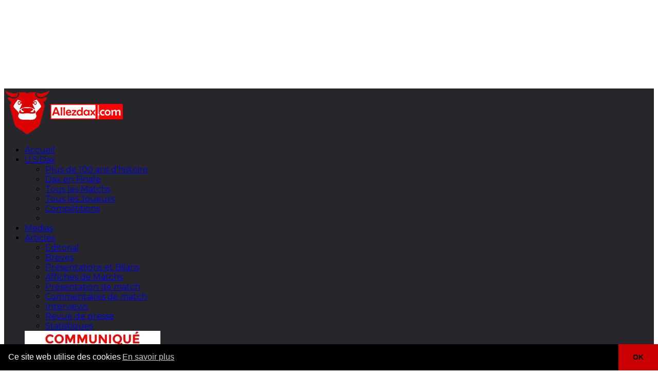

--- FILE ---
content_type: text/html; charset=utf-8
request_url: http://association.allezdax.com/index.php/usdax/competitions
body_size: 11433
content:
<!DOCTYPE html>
<html xmlns="http://www.w3.org/1999/xhtml" xml:lang="fr-fr" lang="fr-fr" dir="ltr">
    <head>
        <meta http-equiv="X-UA-Compatible" content="IE=edge">
            <meta name="viewport" content="width=device-width, initial-scale=1">
                                <!-- head -->
                <base href="http://association.allezdax.com/index.php/usdax/competitions" />
	<meta http-equiv="content-type" content="text/html; charset=utf-8" />
	<meta name="description" content="Allezdax.com" />
	<meta name="generator" content="Joomla! - Open Source Content Management" />
	<title>Compétitions</title>
	<link href="/templates/shaper_calcio/images/favicon.ico" rel="shortcut icon" type="image/vnd.microsoft.icon" />
	<link href="http://association.allezdax.com/index.php/component/search/?Itemid=871&amp;format=opensearch" rel="search" title="Valider Allezdax.com" type="application/opensearchdescription+xml" />
	<link href="http://association.allezdax.com/plugins/system/osolcaptcha/osolCaptcha/captchaStyle.css" rel="stylesheet" type="text/css" />
	<link href="/plugins/system/jce/css/content.css?badb4208be409b1335b815dde676300e" rel="stylesheet" type="text/css" />
	<link href="//fonts.googleapis.com/css?family=Montserrat:regular,700&amp;subset=latin" rel="stylesheet" type="text/css" />
	<link href="/cache/com_templates/templates/shaper_calcio/2d2451c9e511b58a4ddf8cdd656a5688.css" rel="stylesheet" type="text/css" />
	<link href="/components/com_sppagebuilder/assets/css/sppagebuilder.css" rel="stylesheet" type="text/css" />
	<link href="http://association.allezdax.com/templates/shaper_calcio/html/mod_customtwitterdisplay/assets/twitter-styles.css" rel="stylesheet" type="text/css" media="screen" />
	<link href="/media/plg_system_kickgdpr/css/cookieconsent.min.css?14fdc0eeb013459a7911a1f6b65955ab" rel="stylesheet" type="text/css" />
	<style type="text/css">
body{font-family:Montserrat, sans-serif; font-size:16px; font-weight:normal; }h1{font-family:Montserrat, sans-serif; font-size:48px; font-weight:700; }h2{font-family:Montserrat, sans-serif; font-size:24px; font-weight:normal; }h3{font-family:Montserrat, sans-serif; font-size:18px; font-weight:normal; }h4{font-family:Montserrat, sans-serif; font-size:16px; font-weight:normal; }h5{font-family:Montserrat, sans-serif; font-size:14px; font-weight:normal; }.registration-page .registration #member-registration input {border-color:#000000;}@media (min-width: 1400px) {
.container {
max-width: 1140px;
}
}#sp-top-bar{ padding:35px 0; }#sp-header{ background-color:#26262b; }#sp-section-7{ background-color:#26262b;padding:75px 0px 60px; }
	</style>
	<script type="application/json" class="joomla-script-options new">{"csrf.token":"b36e1aaa20598f3297d2c906686b65d9","system.paths":{"root":"","base":""},"system.keepalive":{"interval":840000,"uri":"\/index.php\/component\/ajax\/?format=json"}}</script>
	<script src="/media/jui/js/jquery.min.js?14fdc0eeb013459a7911a1f6b65955ab" type="text/javascript"></script>
	<script src="/media/jui/js/jquery-noconflict.js?14fdc0eeb013459a7911a1f6b65955ab" type="text/javascript"></script>
	<script src="/media/jui/js/jquery-migrate.min.js?14fdc0eeb013459a7911a1f6b65955ab" type="text/javascript"></script>
	<script src="/plugins/system/bdthemes_shortcodes/js/shortcode-ultimate.js" type="text/javascript"></script>
	<script src="/media/system/js/core.js?14fdc0eeb013459a7911a1f6b65955ab" type="text/javascript"></script>
	<script src="/templates/shaper_calcio/js/bootstrap.min.js" type="text/javascript"></script>
	<script src="/templates/shaper_calcio/js/jquery.sticky.js" type="text/javascript"></script>
	<script src="/templates/shaper_calcio/js/main.js" type="text/javascript"></script>
	<script src="/modules/mod_sp_tabbed_articles/assets/js/sp-tabbed-articles.js" type="text/javascript"></script>
	<script src="/templates/shaper_calcio/js/frontend-edit.js" type="text/javascript"></script>
	<script src="/templates/shaper_calcio/js/jquery.countdown.min.js" type="text/javascript"></script>
	<script src="/components/com_sppagebuilder/assets/js/jquery.parallax-1.1.3.js" type="text/javascript"></script>
	<script src="/components/com_sppagebuilder/assets/js/sppagebuilder.js" type="text/javascript"></script>
	<!--[if lt IE 9]><script src="/media/system/js/polyfill.event.js?14fdc0eeb013459a7911a1f6b65955ab" type="text/javascript"></script><![endif]-->
	<script src="/media/system/js/keepalive.js?14fdc0eeb013459a7911a1f6b65955ab" type="text/javascript"></script>
	<script src="/media/plg_system_kickgdpr/js/cookieconsent.min.js?14fdc0eeb013459a7911a1f6b65955ab" type="text/javascript"></script>
	<script type="text/javascript">

		   
		   				function reloadCapthcha(instanceNo)
						{
							var captchaSrc = "http://association.allezdax.com/index.php?showCaptcha=True&instanceNo="+instanceNo+"&time="+ new Date().getTime();
							//alert(captachaSrc);
							//alert(document.getElementById('captchaCode'+instanceNo));
							document.getElementById('captchaCode'+instanceNo).src = captchaSrc ;
							//alert(document.getElementById('captchaCode'+instanceNo).src);
						} 
						
var sp_preloader = '1';

var sp_gotop = '1';

var sp_offanimation = 'fullscreen';
// Start Cookie Alert
window.addEventListener("load", function(){
window.cookieconsent.initialise({
  "palette": {
    "popup": {
      "background": "#000000",
      "text": "#ffffff"
    },
    "button": {
      "background": "#cc0000",
      "text": "#000000",
    }
  },
  "theme": "edgeless",
  "position": "bottom",
  "type": "info",
  "revokable": false,
  "revokeBtn": "<div class=\"cc-revoke {{classes}}\">Cookie Policy</div>",
  "content": {
    "message": "Ce site web utilise des cookies",
    "dismiss": "OK",
    "allow": "Allow cookies",
    "deny": "Refuse cookies",
    "link": "En savoir plus",
    "imprint_link": "Imprint",
    "href": "https://fr.wikipedia.org/wiki/R%C3%A8glement_g%C3%A9n%C3%A9ral_sur_la_protection_des_donn%C3%A9es",
  },
  "cookie": {
    "expiryDays": 365
  },
  "elements": {
    "messagelink": "<span id=\"cookieconsent:desc\" class=\"cc-message\">{{message}}<a aria-label=\"learn more about cookies\" role=\"button\" tabindex=\"0\" class=\"cc-link\" href=\"https://fr.wikipedia.org/wiki/R%C3%A8glement_g%C3%A9n%C3%A9ral_sur_la_protection_des_donn%C3%A9es\" target=\"_blank\">{{link}}</a></span>"
  },
  onInitialise: function (status) {
    handleCookies(status);
  },
  onStatusChange: function (status, chosenBefore) {
    handleCookies(status);
  },
  onRevokeChoice: function () {
    handleCookies(status);
  }
})});
// End Cookie Alert
function handleCookies(status){






}

// Init handleCookies if the user doesn't choose any options
if (document.cookie.split(';').filter(function(item) {
    return item.indexOf('cookieconsent_status=') >= 0
}).length == 0) {
  handleCookies('notset');
};
	</script>

                                <script type="text/javascript"></script>
</head>
                <body class="site com-spsoccer view-tournaments no-layout no-task itemid-871 fr-fr ltr  sticky-header layout-fluid off-canvas-menu-init">

                    <div class="body-wrapper">
                        <div class="body-innerwrapper">
                            <div class="sp-pre-loader"><div class="sp-loader-with-logo"><div class="logo"><img src="http://association.allezdax.com//images/logoAllezdax2018Allonge.png" alt=""></div><div class="line" id="line-load"></div></div></div><section id="sp-top-bar"><div class="container"><div class="row"><div id="sp-top1" class="col-lg-12 "><div class="sp-column example_responsive_1"><div class="sp-module "><div class="sp-module-content">

<div class="custom"  >
	<script async src="https://pagead2.googlesyndication.com/pagead/js/adsbygoogle.js"></script>
<!-- Horizontal 970 x 90 -->
<ins class="adsbygoogle"
     style="display:inline-block;width:970px;height:90px"
     data-ad-client="ca-pub-2448179637992634"
     data-ad-slot="7719658489"></ins>
<script>
     (adsbygoogle = window.adsbygoogle || []).push({});
</script></div>
</div></div></div></div></div></div></section><header id="sp-header"><div class="container"><div class="row"><div id="sp-logo" class="col-3 col-md-3 col-lg-2 "><div class="sp-column "><div class="logo"><a href="/"><img class="sp-default-logo" src="/images/logoAllezdax2018Allonge.png" alt="Allezdax.com"></a></div></div></div><div id="sp-menu" class="col-1 col-md-3 col-lg-7 "><div class="sp-column ">			<div class='sp-megamenu-wrapper'>
				<a id="offcanvas-toggler" class="visible-sm visible-xs" href="#"><i class="fa fa-bars"></i></a>
				<ul class="sp-megamenu-parent menu-zoom hidden-sm hidden-xs"><li class="sp-menu-item"><a  href="/index.php"  >Accueil</a></li><li class="sp-menu-item sp-has-child active"><a  href="#"  >U.S.Dax</a><div class="sp-dropdown sp-dropdown-main sp-menu-right" style="width: 240px;"><div class="sp-dropdown-inner"><ul class="sp-dropdown-items"><li class="sp-menu-item"><a  href="/index.php/usdax/plus-de-100-ans-d-histoire"  >Plus de 100 ans d'histoire</a></li><li class="sp-menu-item"><a  href="/index.php/usdax/dax-en-finale"  >Dax en Finale</a></li><li class="sp-menu-item"><a  href="/index.php/usdax/matchs"  >Tous les Matchs</a></li><li class="sp-menu-item"><a  href="/index.php/usdax/joueurs"  >Tous les Joueurs</a></li><li class="sp-menu-item blog-categories current-item active"><a  href="/index.php/usdax/competitions"  >Compétitions</a></li><li class="sp-menu-item"></li></ul></div></div></li><li class="sp-menu-item blog-categories"><a  href="/index.php/medias"  >Médias</a></li><li class="sp-menu-item sp-has-child blog-categories"><a  href="/index.php/articles"  >Articles</a><div class="sp-dropdown sp-dropdown-main sp-dropdown-mega sp-menu-center" style="width: 1170px;left: -585px;"><div class="sp-dropdown-inner"><div class="row"><div class="col-sm-12"><div class="sp-module "><div class="sp-module-content"><div class="sp-vertical-tabs">
	<div class="row">
		<div class="col-sm-3">
			<ul class="sp-tab-btns">
								<li class="active"><a href="/index.php/articles/176-editorial77">Editorial</a></li>
								<li class=""><a href="/index.php/articles/130-breves31">Brèves</a></li>
								<li class=""><a href="/index.php/articles/189-bilans">Présentations et Bilans</a></li>
								<li class=""><a href="/index.php/articles/107-affiches-de-matchs">Affiches de Matchs</a></li>
								<li class=""><a href="/index.php/articles/141-presentation-de-match42">Présentation de match</a></li>
								<li class=""><a href="/index.php/articles/142-commentaires-de-match43">Commentaires de match</a></li>
								<li class=""><a href="/index.php/articles/134-interviews35">Interviews</a></li>
								<li class=""><a href="/index.php/articles/159-revue-de-presse60">Revue de presse</a></li>
								<li class=""><a href="/index.php/articles/281-statistiques">Statistiques</a></li>
							</ul>
		</div>
		<div class="col-sm-9">
			<div class="sp-tab-content">
								<div class="sp-tab-pane active">
															<div class="row">
												<div itemscope itemtype="http://schema.org/Article" class="col-sm-4">
						<div class="sp-article-inner">
								<div class="sp-overlay"></div>
								<div class="sp-img-wrapper">
									<a href="/index.php/articles/176-editorial77/2059-communique-officiel" itemprop="url">
										<img class="img-responsive" src="/images/2025/12/07/communique_officiel_thumbnail.jpg">
									</a>
								</div>

								<div class="sp-article-info">
									<h4 class="entry-title" itemprop="name">
										<a href="/index.php/articles/176-editorial77/2059-communique-officiel" itemprop="url">
											Communiqué Officiel										</a>
									</h4>
								</div>
							</div>
						</div>
												<div itemscope itemtype="http://schema.org/Article" class="col-sm-4">
						<div class="sp-article-inner">
								<div class="sp-overlay"></div>
								<div class="sp-img-wrapper">
									<a href="/index.php/articles/176-editorial77/2040-que-se-passe-t-il-encore-a-l-usdax" itemprop="url">
										<img class="img-responsive" src="/images/2025/10/01/edito_banner_thumbnail.jpg">
									</a>
								</div>

								<div class="sp-article-info">
									<h4 class="entry-title" itemprop="name">
										<a href="/index.php/articles/176-editorial77/2040-que-se-passe-t-il-encore-a-l-usdax" itemprop="url">
											Que se passe-t'il encore à l'USDax ?										</a>
									</h4>
								</div>
							</div>
						</div>
												<div itemscope itemtype="http://schema.org/Article" class="col-sm-4">
						<div class="sp-article-inner">
								<div class="sp-overlay"></div>
								<div class="sp-img-wrapper">
									<a href="/index.php/articles/176-editorial77/2030-tous-ensemble-tous-ensemble" itemprop="url">
										<img class="img-responsive" src="/">
									</a>
								</div>

								<div class="sp-article-info">
									<h4 class="entry-title" itemprop="name">
										<a href="/index.php/articles/176-editorial77/2030-tous-ensemble-tous-ensemble" itemprop="url">
											TOUS ENSEMBLE ! TOUS ENSEMBLE !										</a>
									</h4>
								</div>
							</div>
						</div>
												<div itemscope itemtype="http://schema.org/Article" class="col-sm-4">
						<div class="sp-article-inner">
								<div class="sp-overlay"></div>
								<div class="sp-img-wrapper">
									<a href="/index.php/articles/176-editorial77/2029-quel-marasme" itemprop="url">
										<img class="img-responsive" src="/images/2025/06/24/edito_banner_thumbnail.jpg">
									</a>
								</div>

								<div class="sp-article-info">
									<h4 class="entry-title" itemprop="name">
										<a href="/index.php/articles/176-editorial77/2029-quel-marasme" itemprop="url">
											Quel marasme !										</a>
									</h4>
								</div>
							</div>
						</div>
												<div itemscope itemtype="http://schema.org/Article" class="col-sm-4">
						<div class="sp-article-inner">
								<div class="sp-overlay"></div>
								<div class="sp-img-wrapper">
									<a href="/index.php/articles/176-editorial77/1974-bilan-et-questions" itemprop="url">
										<img class="img-responsive" src="/">
									</a>
								</div>

								<div class="sp-article-info">
									<h4 class="entry-title" itemprop="name">
										<a href="/index.php/articles/176-editorial77/1974-bilan-et-questions" itemprop="url">
											Bilan et questions ?										</a>
									</h4>
								</div>
							</div>
						</div>
												<div itemscope itemtype="http://schema.org/Article" class="col-sm-4">
						<div class="sp-article-inner">
								<div class="sp-overlay"></div>
								<div class="sp-img-wrapper">
									<a href="/index.php/articles/176-editorial77/1946-l-annee-de-la-confirmation" itemprop="url">
										<img class="img-responsive" src="/images/2024/08/27/Editorial-Logo-620x330_thumbnail.jpg">
									</a>
								</div>

								<div class="sp-article-info">
									<h4 class="entry-title" itemprop="name">
										<a href="/index.php/articles/176-editorial77/1946-l-annee-de-la-confirmation" itemprop="url">
											L'année de la confirmation										</a>
									</h4>
								</div>
							</div>
						</div>
											</div>
									</div>
								<div class="sp-tab-pane ">
															<div class="row">
												<div itemscope itemtype="http://schema.org/Article" class="col-sm-4">
						<div class="sp-article-inner">
								<div class="sp-overlay"></div>
								<div class="sp-img-wrapper">
									<a href="/index.php/articles/130-breves31/2018-gagne-ta-place-pour-aurillac" itemprop="url">
										<img class="img-responsive" src="/">
									</a>
								</div>

								<div class="sp-article-info">
									<h4 class="entry-title" itemprop="name">
										<a href="/index.php/articles/130-breves31/2018-gagne-ta-place-pour-aurillac" itemprop="url">
											Gagne ta place pour Aurillac 										</a>
									</h4>
								</div>
							</div>
						</div>
												<div itemscope itemtype="http://schema.org/Article" class="col-sm-4">
						<div class="sp-article-inner">
								<div class="sp-overlay"></div>
								<div class="sp-img-wrapper">
									<a href="/index.php/articles/130-breves31/1994-dax-brive" itemprop="url">
										<img class="img-responsive" src="/images/2024/12/17/470150380_1201365584751864_6008721776588743431_n_thumbnail.jpg">
									</a>
								</div>

								<div class="sp-article-info">
									<h4 class="entry-title" itemprop="name">
										<a href="/index.php/articles/130-breves31/1994-dax-brive" itemprop="url">
											GAGNE TA PLACE POUR USDAX CABRIVE										</a>
									</h4>
								</div>
							</div>
						</div>
												<div itemscope itemtype="http://schema.org/Article" class="col-sm-4">
						<div class="sp-article-inner">
								<div class="sp-overlay"></div>
								<div class="sp-img-wrapper">
									<a href="/index.php/articles/130-breves31/1983-gagne-tes-places-pour-usdax-bopb" itemprop="url">
										<img class="img-responsive" src="/">
									</a>
								</div>

								<div class="sp-article-info">
									<h4 class="entry-title" itemprop="name">
										<a href="/index.php/articles/130-breves31/1983-gagne-tes-places-pour-usdax-bopb" itemprop="url">
											GAGNE TES PLACES POUR USDAX BOPB										</a>
									</h4>
								</div>
							</div>
						</div>
												<div itemscope itemtype="http://schema.org/Article" class="col-sm-4">
						<div class="sp-article-inner">
								<div class="sp-overlay"></div>
								<div class="sp-img-wrapper">
									<a href="/index.php/articles/130-breves31/1982-usdax-smr" itemprop="url">
										<img class="img-responsive" src="/images/2024/11/19/dax_smr_thumbnail.png">
									</a>
								</div>

								<div class="sp-article-info">
									<h4 class="entry-title" itemprop="name">
										<a href="/index.php/articles/130-breves31/1982-usdax-smr" itemprop="url">
											Merci !										</a>
									</h4>
								</div>
							</div>
						</div>
												<div itemscope itemtype="http://schema.org/Article" class="col-sm-4">
						<div class="sp-article-inner">
								<div class="sp-overlay"></div>
								<div class="sp-img-wrapper">
									<a href="/index.php/articles/130-breves31/1975-gagne-un-pack-pour-le-derby" itemprop="url">
										<img class="img-responsive" src="/images/2024/11/03/image_thumbnail.jpg">
									</a>
								</div>

								<div class="sp-article-info">
									<h4 class="entry-title" itemprop="name">
										<a href="/index.php/articles/130-breves31/1975-gagne-un-pack-pour-le-derby" itemprop="url">
											Gagne un pack pour le derby !										</a>
									</h4>
								</div>
							</div>
						</div>
												<div itemscope itemtype="http://schema.org/Article" class="col-sm-4">
						<div class="sp-article-inner">
								<div class="sp-overlay"></div>
								<div class="sp-img-wrapper">
									<a href="/index.php/articles/130-breves31/1964-gagne-ta-place-pour-usdax-stade-nicois" itemprop="url">
										<img class="img-responsive" src="/images/2024/10/12/tribune_thumbnail.png">
									</a>
								</div>

								<div class="sp-article-info">
									<h4 class="entry-title" itemprop="name">
										<a href="/index.php/articles/130-breves31/1964-gagne-ta-place-pour-usdax-stade-nicois" itemprop="url">
											Gagne ta place pour USDAX  STADE NICOIS										</a>
									</h4>
								</div>
							</div>
						</div>
											</div>
									</div>
								<div class="sp-tab-pane ">
															<div class="row">
												<div itemscope itemtype="http://schema.org/Article" class="col-sm-4">
						<div class="sp-article-inner">
								<div class="sp-overlay"></div>
								<div class="sp-img-wrapper">
									<a href="/index.php/articles/189-bilans/2055-j12-presentation-journee" itemprop="url">
										<img class="img-responsive" src="/images/2025/11/26/20252026J12PRESGENERALE_thumbnail.jpg">
									</a>
								</div>

								<div class="sp-article-info">
									<h4 class="entry-title" itemprop="name">
										<a href="/index.php/articles/189-bilans/2055-j12-presentation-journee" itemprop="url">
											J12 : Présentation Journée										</a>
									</h4>
								</div>
							</div>
						</div>
												<div itemscope itemtype="http://schema.org/Article" class="col-sm-4">
						<div class="sp-article-inner">
								<div class="sp-overlay"></div>
								<div class="sp-img-wrapper">
									<a href="/index.php/articles/189-bilans/2051-j11-presentation-journee" itemprop="url">
										<img class="img-responsive" src="/images/2025/11/11/20252026J11PRESJOURNEE_thumbnail.jpg">
									</a>
								</div>

								<div class="sp-article-info">
									<h4 class="entry-title" itemprop="name">
										<a href="/index.php/articles/189-bilans/2051-j11-presentation-journee" itemprop="url">
											J11 : Présentation journée										</a>
									</h4>
								</div>
							</div>
						</div>
												<div itemscope itemtype="http://schema.org/Article" class="col-sm-4">
						<div class="sp-article-inner">
								<div class="sp-overlay"></div>
								<div class="sp-img-wrapper">
									<a href="/index.php/articles/189-bilans/2046-presentation-journee-9" itemprop="url">
										<img class="img-responsive" src="/images/2025/10/29/20252026PRESJ9GEN_thumbnail.jpg">
									</a>
								</div>

								<div class="sp-article-info">
									<h4 class="entry-title" itemprop="name">
										<a href="/index.php/articles/189-bilans/2046-presentation-journee-9" itemprop="url">
											Présentation Journée 9										</a>
									</h4>
								</div>
							</div>
						</div>
												<div itemscope itemtype="http://schema.org/Article" class="col-sm-4">
						<div class="sp-article-inner">
								<div class="sp-overlay"></div>
								<div class="sp-img-wrapper">
									<a href="/index.php/articles/189-bilans/1984-bilan-d-etape-au-tiers-de-la-saison" itemprop="url">
										<img class="img-responsive" src="/images/2024/11/25/bilan_2emebloc_thumbnail.jpg">
									</a>
								</div>

								<div class="sp-article-info">
									<h4 class="entry-title" itemprop="name">
										<a href="/index.php/articles/189-bilans/1984-bilan-d-etape-au-tiers-de-la-saison" itemprop="url">
											Bilan d'étape au tiers de la saison										</a>
									</h4>
								</div>
							</div>
						</div>
												<div itemscope itemtype="http://schema.org/Article" class="col-sm-4">
						<div class="sp-article-inner">
								<div class="sp-overlay"></div>
								<div class="sp-img-wrapper">
									<a href="/index.php/articles/189-bilans/1904-bilan-de-la-phase-aller-2023-2024" itemprop="url">
										<img class="img-responsive" src="/images/2024/01/10/analyse_thumbnail.jpg">
									</a>
								</div>

								<div class="sp-article-info">
									<h4 class="entry-title" itemprop="name">
										<a href="/index.php/articles/189-bilans/1904-bilan-de-la-phase-aller-2023-2024" itemprop="url">
											Bilan de la phase aller 2023-2024										</a>
									</h4>
								</div>
							</div>
						</div>
												<div itemscope itemtype="http://schema.org/Article" class="col-sm-4">
						<div class="sp-article-inner">
								<div class="sp-overlay"></div>
								<div class="sp-img-wrapper">
									<a href="/index.php/articles/189-bilans/1827-bilan-au-2-3-de-la-saison-22-23" itemprop="url">
										<img class="img-responsive" src="/images/2023/02/22/Analyse_thumbnail.png">
									</a>
								</div>

								<div class="sp-article-info">
									<h4 class="entry-title" itemprop="name">
										<a href="/index.php/articles/189-bilans/1827-bilan-au-2-3-de-la-saison-22-23" itemprop="url">
											Bilan au 2/3 de la saison 22/23										</a>
									</h4>
								</div>
							</div>
						</div>
											</div>
									</div>
								<div class="sp-tab-pane ">
															<div class="row">
												<div itemscope itemtype="http://schema.org/Article" class="col-sm-4">
						<div class="sp-article-inner">
								<div class="sp-overlay"></div>
								<div class="sp-img-wrapper">
									<a href="/index.php/articles/107-affiches-de-matchs/1792-j26-dax-aubenas" itemprop="url">
										<img class="img-responsive" src="/images/2022/05/02/20212022J26_thumbnail.jpg">
									</a>
								</div>

								<div class="sp-article-info">
									<h4 class="entry-title" itemprop="name">
										<a href="/index.php/articles/107-affiches-de-matchs/1792-j26-dax-aubenas" itemprop="url">
											J26 : Dax - Aubenas										</a>
									</h4>
								</div>
							</div>
						</div>
												<div itemscope itemtype="http://schema.org/Article" class="col-sm-4">
						<div class="sp-article-inner">
								<div class="sp-overlay"></div>
								<div class="sp-img-wrapper">
									<a href="/index.php/articles/107-affiches-de-matchs/1789-j25-dax-cognac" itemprop="url">
										<img class="img-responsive" src="/images/2022/04/21/20212022J25_thumbnail.jpg">
									</a>
								</div>

								<div class="sp-article-info">
									<h4 class="entry-title" itemprop="name">
										<a href="/index.php/articles/107-affiches-de-matchs/1789-j25-dax-cognac" itemprop="url">
											J25 : Dax - Cognac										</a>
									</h4>
								</div>
							</div>
						</div>
												<div itemscope itemtype="http://schema.org/Article" class="col-sm-4">
						<div class="sp-article-inner">
								<div class="sp-overlay"></div>
								<div class="sp-img-wrapper">
									<a href="/index.php/articles/107-affiches-de-matchs/1787-j24-nice-dax" itemprop="url">
										<img class="img-responsive" src="/images/2022/04/12/20212022J24_thumbnail.jpg">
									</a>
								</div>

								<div class="sp-article-info">
									<h4 class="entry-title" itemprop="name">
										<a href="/index.php/articles/107-affiches-de-matchs/1787-j24-nice-dax" itemprop="url">
											J24 : Nice - Dax										</a>
									</h4>
								</div>
							</div>
						</div>
												<div itemscope itemtype="http://schema.org/Article" class="col-sm-4">
						<div class="sp-article-inner">
								<div class="sp-overlay"></div>
								<div class="sp-img-wrapper">
									<a href="/index.php/articles/107-affiches-de-matchs/1784-j23-dax-massy" itemprop="url">
										<img class="img-responsive" src="/images/2022/03/30/20212022J23_thumbnail.jpg">
									</a>
								</div>

								<div class="sp-article-info">
									<h4 class="entry-title" itemprop="name">
										<a href="/index.php/articles/107-affiches-de-matchs/1784-j23-dax-massy" itemprop="url">
											J23 : Dax - Massy										</a>
									</h4>
								</div>
							</div>
						</div>
												<div itemscope itemtype="http://schema.org/Article" class="col-sm-4">
						<div class="sp-article-inner">
								<div class="sp-overlay"></div>
								<div class="sp-img-wrapper">
									<a href="/index.php/articles/107-affiches-de-matchs/1781-j22-dijon-dax" itemprop="url">
										<img class="img-responsive" src="/images/2022/03/23/20212022J22_thumbnail.jpg">
									</a>
								</div>

								<div class="sp-article-info">
									<h4 class="entry-title" itemprop="name">
										<a href="/index.php/articles/107-affiches-de-matchs/1781-j22-dijon-dax" itemprop="url">
											J22 : Dijon - Dax										</a>
									</h4>
								</div>
							</div>
						</div>
												<div itemscope itemtype="http://schema.org/Article" class="col-sm-4">
						<div class="sp-article-inner">
								<div class="sp-overlay"></div>
								<div class="sp-img-wrapper">
									<a href="/index.php/articles/107-affiches-de-matchs/1778-j21-dax-tarbes" itemprop="url">
										<img class="img-responsive" src="/images/2022/03/09/20212022J21_thumbnail.jpg">
									</a>
								</div>

								<div class="sp-article-info">
									<h4 class="entry-title" itemprop="name">
										<a href="/index.php/articles/107-affiches-de-matchs/1778-j21-dax-tarbes" itemprop="url">
											J21 : Dax - Tarbes										</a>
									</h4>
								</div>
							</div>
						</div>
											</div>
									</div>
								<div class="sp-tab-pane ">
															<div class="row">
												<div itemscope itemtype="http://schema.org/Article" class="col-sm-4">
						<div class="sp-article-inner">
								<div class="sp-overlay"></div>
								<div class="sp-img-wrapper">
									<a href="/index.php/articles/141-presentation-de-match42/2060-j14-dax-colomiers" itemprop="url">
										<img class="img-responsive" src="/images/2025/12/10/20252026J14PRES_thumbnail.jpg">
									</a>
								</div>

								<div class="sp-article-info">
									<h4 class="entry-title" itemprop="name">
										<a href="/index.php/articles/141-presentation-de-match42/2060-j14-dax-colomiers" itemprop="url">
											J14 : Dax - Colomiers										</a>
									</h4>
								</div>
							</div>
						</div>
												<div itemscope itemtype="http://schema.org/Article" class="col-sm-4">
						<div class="sp-article-inner">
								<div class="sp-overlay"></div>
								<div class="sp-img-wrapper">
									<a href="/index.php/articles/141-presentation-de-match42/2057-j13-nevers-dax" itemprop="url">
										<img class="img-responsive" src="/images/2025/12/03/20252026J13PRES_thumbnail.jpg">
									</a>
								</div>

								<div class="sp-article-info">
									<h4 class="entry-title" itemprop="name">
										<a href="/index.php/articles/141-presentation-de-match42/2057-j13-nevers-dax" itemprop="url">
											J13 : Nevers - Dax										</a>
									</h4>
								</div>
							</div>
						</div>
												<div itemscope itemtype="http://schema.org/Article" class="col-sm-4">
						<div class="sp-article-inner">
								<div class="sp-overlay"></div>
								<div class="sp-img-wrapper">
									<a href="/index.php/articles/141-presentation-de-match42/2054-j12-dax-mont-de-marsan" itemprop="url">
										<img class="img-responsive" src="/images/2025/11/26/20252026J12PRES_thumbnail.jpg">
									</a>
								</div>

								<div class="sp-article-info">
									<h4 class="entry-title" itemprop="name">
										<a href="/index.php/articles/141-presentation-de-match42/2054-j12-dax-mont-de-marsan" itemprop="url">
											J12 : Dax - Mont-de-Marsan										</a>
									</h4>
								</div>
							</div>
						</div>
												<div itemscope itemtype="http://schema.org/Article" class="col-sm-4">
						<div class="sp-article-inner">
								<div class="sp-overlay"></div>
								<div class="sp-img-wrapper">
									<a href="/index.php/articles/141-presentation-de-match42/2052-j11-biarritz-dax" itemprop="url">
										<img class="img-responsive" src="/images/2025/11/12/20252026J11PRES_thumbnail.jpg">
									</a>
								</div>

								<div class="sp-article-info">
									<h4 class="entry-title" itemprop="name">
										<a href="/index.php/articles/141-presentation-de-match42/2052-j11-biarritz-dax" itemprop="url">
											J11 : Biarritz - Dax										</a>
									</h4>
								</div>
							</div>
						</div>
												<div itemscope itemtype="http://schema.org/Article" class="col-sm-4">
						<div class="sp-article-inner">
								<div class="sp-overlay"></div>
								<div class="sp-img-wrapper">
									<a href="/index.php/articles/141-presentation-de-match42/2049-j10-dax-carcassonne" itemprop="url">
										<img class="img-responsive" src="/images/2025/11/05/20252026J10PRES_thumbnail.jpg">
									</a>
								</div>

								<div class="sp-article-info">
									<h4 class="entry-title" itemprop="name">
										<a href="/index.php/articles/141-presentation-de-match42/2049-j10-dax-carcassonne" itemprop="url">
											J10 : Dax - Carcassonne										</a>
									</h4>
								</div>
							</div>
						</div>
												<div itemscope itemtype="http://schema.org/Article" class="col-sm-4">
						<div class="sp-article-inner">
								<div class="sp-overlay"></div>
								<div class="sp-img-wrapper">
									<a href="/index.php/articles/141-presentation-de-match42/2047-j9-agen-dax" itemprop="url">
										<img class="img-responsive" src="/images/2025/10/30/20252026J9PRES_thumbnail.jpg">
									</a>
								</div>

								<div class="sp-article-info">
									<h4 class="entry-title" itemprop="name">
										<a href="/index.php/articles/141-presentation-de-match42/2047-j9-agen-dax" itemprop="url">
											J9 : Agen - Dax										</a>
									</h4>
								</div>
							</div>
						</div>
											</div>
									</div>
								<div class="sp-tab-pane ">
															<div class="row">
												<div itemscope itemtype="http://schema.org/Article" class="col-sm-4">
						<div class="sp-article-inner">
								<div class="sp-overlay"></div>
								<div class="sp-img-wrapper">
									<a href="/index.php/articles/142-commentaires-de-match43/2061-j14-dax-colomiers" itemprop="url">
										<img class="img-responsive" src="/images/2025/12/13/20252026J14COM_thumbnail.jpg">
									</a>
								</div>

								<div class="sp-article-info">
									<h4 class="entry-title" itemprop="name">
										<a href="/index.php/articles/142-commentaires-de-match43/2061-j14-dax-colomiers" itemprop="url">
											J14 : Dax - Colomiers										</a>
									</h4>
								</div>
							</div>
						</div>
												<div itemscope itemtype="http://schema.org/Article" class="col-sm-4">
						<div class="sp-article-inner">
								<div class="sp-overlay"></div>
								<div class="sp-img-wrapper">
									<a href="/index.php/articles/142-commentaires-de-match43/2058-j13-nevers-dax" itemprop="url">
										<img class="img-responsive" src="/images/2025/12/07/20252026J13COM_thumbnail.jpg">
									</a>
								</div>

								<div class="sp-article-info">
									<h4 class="entry-title" itemprop="name">
										<a href="/index.php/articles/142-commentaires-de-match43/2058-j13-nevers-dax" itemprop="url">
											J13 : Nevers - Dax										</a>
									</h4>
								</div>
							</div>
						</div>
												<div itemscope itemtype="http://schema.org/Article" class="col-sm-4">
						<div class="sp-article-inner">
								<div class="sp-overlay"></div>
								<div class="sp-img-wrapper">
									<a href="/index.php/articles/142-commentaires-de-match43/2056-j12-dax-mont-de-marsan" itemprop="url">
										<img class="img-responsive" src="/images/2025/11/29/20252026J12COM_thumbnail.jpg">
									</a>
								</div>

								<div class="sp-article-info">
									<h4 class="entry-title" itemprop="name">
										<a href="/index.php/articles/142-commentaires-de-match43/2056-j12-dax-mont-de-marsan" itemprop="url">
											J12 : Dax - Mont-de-Marsan										</a>
									</h4>
								</div>
							</div>
						</div>
												<div itemscope itemtype="http://schema.org/Article" class="col-sm-4">
						<div class="sp-article-inner">
								<div class="sp-overlay"></div>
								<div class="sp-img-wrapper">
									<a href="/index.php/articles/142-commentaires-de-match43/2053-j11-biarritz-dax" itemprop="url">
										<img class="img-responsive" src="/images/2025/11/16/20252026J11COM_thumbnail.jpg">
									</a>
								</div>

								<div class="sp-article-info">
									<h4 class="entry-title" itemprop="name">
										<a href="/index.php/articles/142-commentaires-de-match43/2053-j11-biarritz-dax" itemprop="url">
											J11 : Biarritz - Dax										</a>
									</h4>
								</div>
							</div>
						</div>
												<div itemscope itemtype="http://schema.org/Article" class="col-sm-4">
						<div class="sp-article-inner">
								<div class="sp-overlay"></div>
								<div class="sp-img-wrapper">
									<a href="/index.php/articles/142-commentaires-de-match43/2050-j10-dax-carcassonne-2" itemprop="url">
										<img class="img-responsive" src="/images/2025/11/08/20252026J10COM_thumbnail.jpg">
									</a>
								</div>

								<div class="sp-article-info">
									<h4 class="entry-title" itemprop="name">
										<a href="/index.php/articles/142-commentaires-de-match43/2050-j10-dax-carcassonne-2" itemprop="url">
											J10 : Dax - Carcassonne										</a>
									</h4>
								</div>
							</div>
						</div>
												<div itemscope itemtype="http://schema.org/Article" class="col-sm-4">
						<div class="sp-article-inner">
								<div class="sp-overlay"></div>
								<div class="sp-img-wrapper">
									<a href="/index.php/articles/142-commentaires-de-match43/2048-j9-agen-dax" itemprop="url">
										<img class="img-responsive" src="/images/2025/11/01/20252026J9COM_thumbnail.jpg">
									</a>
								</div>

								<div class="sp-article-info">
									<h4 class="entry-title" itemprop="name">
										<a href="/index.php/articles/142-commentaires-de-match43/2048-j9-agen-dax" itemprop="url">
											J9 : Agen - Dax										</a>
									</h4>
								</div>
							</div>
						</div>
											</div>
									</div>
								<div class="sp-tab-pane ">
															<div class="row">
												<div itemscope itemtype="http://schema.org/Article" class="col-sm-4">
						<div class="sp-article-inner">
								<div class="sp-overlay"></div>
								<div class="sp-img-wrapper">
									<a href="/index.php/articles/134-interviews35/1926-j25-dax-brive2" itemprop="url">
										<img class="img-responsive" src="/images/2024/04/01/Parole_thumbnail.png">
									</a>
								</div>

								<div class="sp-article-info">
									<h4 class="entry-title" itemprop="name">
										<a href="/index.php/articles/134-interviews35/1926-j25-dax-brive2" itemprop="url">
											J25 : Dax - Brive										</a>
									</h4>
								</div>
							</div>
						</div>
												<div itemscope itemtype="http://schema.org/Article" class="col-sm-4">
						<div class="sp-article-inner">
								<div class="sp-overlay"></div>
								<div class="sp-img-wrapper">
									<a href="/index.php/articles/134-interviews35/1923-j24-montauban-dax" itemprop="url">
										<img class="img-responsive" src="/images/2024/04/01/Parole_thumbnail.png">
									</a>
								</div>

								<div class="sp-article-info">
									<h4 class="entry-title" itemprop="name">
										<a href="/index.php/articles/134-interviews35/1923-j24-montauban-dax" itemprop="url">
											J24 : Montauban - Dax										</a>
									</h4>
								</div>
							</div>
						</div>
												<div itemscope itemtype="http://schema.org/Article" class="col-sm-4">
						<div class="sp-article-inner">
								<div class="sp-overlay"></div>
								<div class="sp-img-wrapper">
									<a href="/index.php/articles/134-interviews35/1724-j4-blagnac-dax-parole-de-supporters" itemprop="url">
										<img class="img-responsive" src="/images/2021/10/01/ParoleJ4_thumbnail.jpg">
									</a>
								</div>

								<div class="sp-article-info">
									<h4 class="entry-title" itemprop="name">
										<a href="/index.php/articles/134-interviews35/1724-j4-blagnac-dax-parole-de-supporters" itemprop="url">
											J4 : Blagnac - Dax : Parole de supporters										</a>
									</h4>
								</div>
							</div>
						</div>
												<div itemscope itemtype="http://schema.org/Article" class="col-sm-4">
						<div class="sp-article-inner">
								<div class="sp-overlay"></div>
								<div class="sp-img-wrapper">
									<a href="/index.php/articles/134-interviews35/1638-interview-du-president-benoit-august" itemprop="url">
										<img class="img-responsive" src="/images/2020/08/17/benoit-august_thumbnail.jpg">
									</a>
								</div>

								<div class="sp-article-info">
									<h4 class="entry-title" itemprop="name">
										<a href="/index.php/articles/134-interviews35/1638-interview-du-president-benoit-august" itemprop="url">
											Interview du Président Benoît August										</a>
									</h4>
								</div>
							</div>
						</div>
												<div itemscope itemtype="http://schema.org/Article" class="col-sm-4">
						<div class="sp-article-inner">
								<div class="sp-overlay"></div>
								<div class="sp-img-wrapper">
									<a href="/index.php/articles/134-interviews35/1575-interview-de-benoit-august-president-de-l-usdax-rugby-landes1417" itemprop="url">
										<img class="img-responsive" src="/images/2019/09/04/august_thumbnail.jpg">
									</a>
								</div>

								<div class="sp-article-info">
									<h4 class="entry-title" itemprop="name">
										<a href="/index.php/articles/134-interviews35/1575-interview-de-benoit-august-president-de-l-usdax-rugby-landes1417" itemprop="url">
											Interview de Benoit August, président de l'USDAX Rugby Landes										</a>
									</h4>
								</div>
							</div>
						</div>
												<div itemscope itemtype="http://schema.org/Article" class="col-sm-4">
						<div class="sp-article-inner">
								<div class="sp-overlay"></div>
								<div class="sp-img-wrapper">
									<a href="/index.php/articles/134-interviews35/321-interview-quiniou165" itemprop="url">
										<img class="img-responsive" src="/">
									</a>
								</div>

								<div class="sp-article-info">
									<h4 class="entry-title" itemprop="name">
										<a href="/index.php/articles/134-interviews35/321-interview-quiniou165" itemprop="url">
											Interview Quiniou										</a>
									</h4>
								</div>
							</div>
						</div>
											</div>
									</div>
								<div class="sp-tab-pane ">
															<div class="row">
												<div itemscope itemtype="http://schema.org/Article" class="col-sm-4">
						<div class="sp-article-inner">
								<div class="sp-overlay"></div>
								<div class="sp-img-wrapper">
									<a href="/index.php/articles/159-revue-de-presse60/1135-revue-de-presse-tarbes-dax979" itemprop="url">
										<img class="img-responsive" src="/">
									</a>
								</div>

								<div class="sp-article-info">
									<h4 class="entry-title" itemprop="name">
										<a href="/index.php/articles/159-revue-de-presse60/1135-revue-de-presse-tarbes-dax979" itemprop="url">
											revue de presse Tarbes/Dax										</a>
									</h4>
								</div>
							</div>
						</div>
												<div itemscope itemtype="http://schema.org/Article" class="col-sm-4">
						<div class="sp-article-inner">
								<div class="sp-overlay"></div>
								<div class="sp-img-wrapper">
									<a href="/index.php/articles/159-revue-de-presse60/1134-revue-de-presse-dax-saint-etienne978" itemprop="url">
										<img class="img-responsive" src="/">
									</a>
								</div>

								<div class="sp-article-info">
									<h4 class="entry-title" itemprop="name">
										<a href="/index.php/articles/159-revue-de-presse60/1134-revue-de-presse-dax-saint-etienne978" itemprop="url">
											revue de presse Dax/Saint-Etienne										</a>
									</h4>
								</div>
							</div>
						</div>
												<div itemscope itemtype="http://schema.org/Article" class="col-sm-4">
						<div class="sp-article-inner">
								<div class="sp-overlay"></div>
								<div class="sp-img-wrapper">
									<a href="/index.php/articles/159-revue-de-presse60/1133-revue-de-presse-dax-pays-d-aix977" itemprop="url">
										<img class="img-responsive" src="/">
									</a>
								</div>

								<div class="sp-article-info">
									<h4 class="entry-title" itemprop="name">
										<a href="/index.php/articles/159-revue-de-presse60/1133-revue-de-presse-dax-pays-d-aix977" itemprop="url">
											revue de presse Dax/Pays d'Aix										</a>
									</h4>
								</div>
							</div>
						</div>
												<div itemscope itemtype="http://schema.org/Article" class="col-sm-4">
						<div class="sp-article-inner">
								<div class="sp-overlay"></div>
								<div class="sp-img-wrapper">
									<a href="/index.php/articles/159-revue-de-presse60/1132-revue-de-presse-auch-dax976" itemprop="url">
										<img class="img-responsive" src="/">
									</a>
								</div>

								<div class="sp-article-info">
									<h4 class="entry-title" itemprop="name">
										<a href="/index.php/articles/159-revue-de-presse60/1132-revue-de-presse-auch-dax976" itemprop="url">
											Revue de presse Auch/Dax										</a>
									</h4>
								</div>
							</div>
						</div>
												<div itemscope itemtype="http://schema.org/Article" class="col-sm-4">
						<div class="sp-article-inner">
								<div class="sp-overlay"></div>
								<div class="sp-img-wrapper">
									<a href="/index.php/articles/159-revue-de-presse60/1131-revue-de-presse-dax-oyonnax975" itemprop="url">
										<img class="img-responsive" src="/">
									</a>
								</div>

								<div class="sp-article-info">
									<h4 class="entry-title" itemprop="name">
										<a href="/index.php/articles/159-revue-de-presse60/1131-revue-de-presse-dax-oyonnax975" itemprop="url">
											Revue de presse Dax/Oyonnax										</a>
									</h4>
								</div>
							</div>
						</div>
												<div itemscope itemtype="http://schema.org/Article" class="col-sm-4">
						<div class="sp-article-inner">
								<div class="sp-overlay"></div>
								<div class="sp-img-wrapper">
									<a href="/index.php/articles/159-revue-de-presse60/1130-revue-de-presse-dax-colomiers974" itemprop="url">
										<img class="img-responsive" src="/">
									</a>
								</div>

								<div class="sp-article-info">
									<h4 class="entry-title" itemprop="name">
										<a href="/index.php/articles/159-revue-de-presse60/1130-revue-de-presse-dax-colomiers974" itemprop="url">
											Revue de presse Dax/Colomiers										</a>
									</h4>
								</div>
							</div>
						</div>
											</div>
									</div>
								<div class="sp-tab-pane ">
															<div class="row">
												<div itemscope itemtype="http://schema.org/Article" class="col-sm-4">
						<div class="sp-article-inner">
								<div class="sp-overlay"></div>
								<div class="sp-img-wrapper">
									<a href="/index.php/articles/281-statistiques/1996-l-avant-match-aurillac" itemprop="url">
										<img class="img-responsive" src="/images/2024/12/18/statistiques_thumbnail.png">
									</a>
								</div>

								<div class="sp-article-info">
									<h4 class="entry-title" itemprop="name">
										<a href="/index.php/articles/281-statistiques/1996-l-avant-match-aurillac" itemprop="url">
											L'avant-match Aurillac										</a>
									</h4>
								</div>
							</div>
						</div>
												<div itemscope itemtype="http://schema.org/Article" class="col-sm-4">
						<div class="sp-article-inner">
								<div class="sp-overlay"></div>
								<div class="sp-img-wrapper">
									<a href="/index.php/articles/281-statistiques/1992-l-avant-match-aix-en-provence" itemprop="url">
										<img class="img-responsive" src="/images/2024/12/11/statistiques_thumbnail.png">
									</a>
								</div>

								<div class="sp-article-info">
									<h4 class="entry-title" itemprop="name">
										<a href="/index.php/articles/281-statistiques/1992-l-avant-match-aix-en-provence" itemprop="url">
											L'avant-match Aix en Provence										</a>
									</h4>
								</div>
							</div>
						</div>
												<div itemscope itemtype="http://schema.org/Article" class="col-sm-4">
						<div class="sp-article-inner">
								<div class="sp-overlay"></div>
								<div class="sp-img-wrapper">
									<a href="/index.php/articles/281-statistiques/1988-l-avant-match-biarritz" itemprop="url">
										<img class="img-responsive" src="/images/2024/12/05/statistiques_thumbnail.png">
									</a>
								</div>

								<div class="sp-article-info">
									<h4 class="entry-title" itemprop="name">
										<a href="/index.php/articles/281-statistiques/1988-l-avant-match-biarritz" itemprop="url">
											L'avant-match Biarritz										</a>
									</h4>
								</div>
							</div>
						</div>
												<div itemscope itemtype="http://schema.org/Article" class="col-sm-4">
						<div class="sp-article-inner">
								<div class="sp-overlay"></div>
								<div class="sp-img-wrapper">
									<a href="/index.php/articles/281-statistiques/1986-l-avant-match-nevers" itemprop="url">
										<img class="img-responsive" src="/images/2024/11/27/statistiques_thumbnail.png">
									</a>
								</div>

								<div class="sp-article-info">
									<h4 class="entry-title" itemprop="name">
										<a href="/index.php/articles/281-statistiques/1986-l-avant-match-nevers" itemprop="url">
											L'avant-match Nevers										</a>
									</h4>
								</div>
							</div>
						</div>
												<div itemscope itemtype="http://schema.org/Article" class="col-sm-4">
						<div class="sp-article-inner">
								<div class="sp-overlay"></div>
								<div class="sp-img-wrapper">
									<a href="/index.php/articles/281-statistiques/1980-l-avant-match-mont-de-marsan" itemprop="url">
										<img class="img-responsive" src="/images/2024/11/14/statistiques_thumbnail.png">
									</a>
								</div>

								<div class="sp-article-info">
									<h4 class="entry-title" itemprop="name">
										<a href="/index.php/articles/281-statistiques/1980-l-avant-match-mont-de-marsan" itemprop="url">
											L'avant-match Mont-de-Marsan										</a>
									</h4>
								</div>
							</div>
						</div>
												<div itemscope itemtype="http://schema.org/Article" class="col-sm-4">
						<div class="sp-article-inner">
								<div class="sp-overlay"></div>
								<div class="sp-img-wrapper">
									<a href="/index.php/articles/281-statistiques/1976-l-avant-match-beziers" itemprop="url">
										<img class="img-responsive" src="/images/2024/11/07/statistiques_thumbnail.png">
									</a>
								</div>

								<div class="sp-article-info">
									<h4 class="entry-title" itemprop="name">
										<a href="/index.php/articles/281-statistiques/1976-l-avant-match-beziers" itemprop="url">
											L'avant-match Béziers										</a>
									</h4>
								</div>
							</div>
						</div>
											</div>
									</div>
							</div>
		</div>
	</div>
</div>
</div></div></div></div></div></div></li><li class="sp-menu-item sp-has-child"><a  href="/index.php/forum"  >Forum</a><div class="sp-dropdown sp-dropdown-main sp-menu-right" style="width: 240px;"><div class="sp-dropdown-inner"><ul class="sp-dropdown-items"><li class="sp-menu-item"><a  href="/index.php/forum/index"  >Index</a></li><li class="sp-menu-item"></li><li class="sp-menu-item"><a  href="/index.php/forum/recherche"  >Recherche</a></li></ul></div></div></li><li class="sp-menu-item sp-has-child blog-categories"><a  href="/index.php/association-allezdax"  >Association</a><div class="sp-dropdown sp-dropdown-main sp-menu-right" style="width: 240px;"><div class="sp-dropdown-inner"><ul class="sp-dropdown-items"><li class="sp-menu-item"><a  href="#"  >A Propos de Nous</a></li><li class="sp-menu-item"><a  href="#"  >Contacts</a></li><li class="sp-menu-item"><a  href="/index.php/association-allezdax/politique-confidentialite"  >Politique de confidentialité</a></li><li class="sp-menu-item"><a  href="#"  >History</a></li><li class="sp-menu-item"><a  href="#"  >Team</a></li><li class="sp-menu-item"></li></ul></div></div></li></ul>			</div>
		</div></div><div id="sp-menu-right" class="col-lg-3 "><div class="sp-column "><div class="sp-module calcio-top-search"><div class="sp-module-content">
<div class="top-search-wrapper">
    <div class="icon-top-wrapper">
        <i class="fa fa-search search-open-icon" aria-hidden="true"></i>
        <i class="fa fa-times search-close-icon" aria-hidden="true"></i>
    </div>
</div> <!-- /.top-search-wrapper -->
<div class="top-search-input-wrap">
    <div class="top-search-overlay"></div>
    
    <form action="/index.php/usdax/competitions" method="post">
        <div class="search-wrap">
            <div class="search calcio-top-search">
                <div class="sp_search_input"><input name="searchword" maxlength="200"  class="mod-search-searchword inputboxcalcio-top-search" type="text" size="20" value="Recherche..."  onblur="if (this.value=='') this.value='Recherche...';" onfocus="if (this.value=='Recherche...') this.value='';" /></div>                <input type="hidden" name="task" value="search" />
                <input type="hidden" name="option" value="com_search" />
                <input type="hidden" name="Itemid" value="871" />
            </div>
        </div>
    </form>
</div> <!-- /.top-search-input-wrap --></div></div><div class="sp-module sp-top-login"><div class="sp-module-content"><div class="sp-calcio-login sp-mod-login">
    <span class="sp-login">
        <span class="info-text">
            <a href="#" role="button" data-toggle="modal" data-target="#login">
                <span class="info-content">
                    <i class='fa fa-user-o'></i>
                    Connexion                </span>
            </a>
        </span>

        <!--Modal-->
        <div id="login" class="modal fade" tabindex="-1" role="dialog" aria-labelledby="myModalLabel" aria-hidden="true">
            <div class="modal-dialog">
                <!-- Modal content-->
                <div class="modal-content">
                    <div class="modal-header">
                        <button type="button" class="close" data-dismiss="modal" aria-hidden="true"><i class="icon-remove"></i></button>
                        <h3>Connexion</h3>
                    </div>
                    <div class="modal-body">

                        <form action="/index.php/usdax/competitions" method="post" id="login-form" >
                                                        <fieldset class="userdata">
                                <div class="row-fluid">
                                    <div class="span12">
                                        <p>Entrez votre login</p>
                                        <input id="modlgn-username" placeholder="Identifiant" type="text" name="username" class="input-block-level"  />
                                        <p>Entrez votre mot de passe</p>
                                        <input id="modlgn-passwd" type="password" placeholder="Mot de passe" name="password" class="input-block-level" />
                                    </div>
                                </div>
                                <p></p>
                                <div class="clearfix">
                                                                            <div class="modlgn-remember remember-wrap">
                                            <input id="modlgn-remember" type="checkbox" name="remember" class="inputbox" value="yes"/>
                                            <label for="modlgn-remember">Me garder connecté</label>
                                        </div>
                                                                        <input type="submit" name="Submit" class="button pull-right" value="Connexion" />
                                </div>
                                <div class="forgot-password text-center">
                                    <a href="/index.php/component/users/?view=reset&amp;Itemid=535">
                                         Login ou mot de passe oublié ?                                
                                    </a>
                                </div>

                                <input type="hidden" name="option" value="com_users" />
                                <input type="hidden" name="task" value="user.login" />
                                <input type="hidden" name="return" value="aHR0cDovL2Fzc29jaWF0aW9uLmFsbGV6ZGF4LmNvbS9pbmRleC5waHAvdXNkYXgvY29tcGV0aXRpb25z" />
                                <input type="hidden" name="b36e1aaa20598f3297d2c906686b65d9" value="1" />                            </fieldset>
                                                    </form>
                        <div class="create-account text-center">
                                                            <a href="/index.php/component/users/?view=registration&amp;Itemid=535">
                                    Créer un compte</a>
                                                    </div><!--/.create-account-->
                    </div>
                    <!--/Modal body-->

                </div> <!-- Modal content-->
            </div> <!-- /.modal-dialog -->
        </div><!--/Modal-->
</div></div></div><ul class="sp-my-account"></ul></div></div></div></div></header><section id="sp-secondary-menu"><div class="container"><div class="row"><div id="sp-category-menu" class="col-md-9 col-lg-10 "><div class="sp-column "><div class="sp-module "><div class="sp-module-content"><ul class="nav menu secondary-menu">
<li class="item-2896"><a href="/index.php/2025-2026" > 2025/2026</a></li><li class="item-2894"><a href="/index.php/2024-2025" > 2024/2025</a></li><li class="item-2753"><a href="/index.php/2023-2024" > 2023/2024</a></li><li class="item-2455"><a href="/index.php/2022-2023" > 2022/2023</a></li><li class="item-2101  deeper parent"><a href="#" > 2021/2022</a><ul><li class="item-2102"><a href="/index.php/2021-2022/nationale-2021-2022" > NATIONALE 2021/2022</a></li></ul></li><li class="item-1329  deeper parent"><a href="#" > 2020/2021</a><ul><li class="item-1330"><a href="/index.php/2020-2021/nationale-2020-2021" > NATIONALE 2020-2021</a></li></ul></li><li class="item-983  deeper parent"><a href="#" > 2019/2020</a><ul><li class="item-984"><a href="/index.php/2019-2020/fed1-2019-2020" > Fed1 2019-2020</a></li></ul></li></ul>
</div></div></div></div><div id="sp-top2" class="col-md-3 col-lg-2 "><div class="sp-column "><div class="sp-module "><div class="sp-module-content"><div class="mod-sppagebuilder  sp-page-builder" >
	<div class="page-content">
		<div id="section-id-1515410053003" class="sppb-section "  ><div class="sppb-container-inner"><div class="sppb-row"><div class="sppb-col-md-12"><div id="column-id-1515410053002" class="sppb-column" ><div class="sppb-column-addons"><div id="sppb-addon-1515410053006" class="clearfix" ><div class="sppb-addon sppb-addon-social-media "><div class="social-media-text-wrap"><a href="https://www.facebook.com/allezdax/" target="_blank" data-toggle="tooltip" data-placement="top"><i class="fa fa-facebook-f "></i></a><a href="https://twitter.com/allezdax/" target="_blank" data-toggle="tooltip" data-placement="top"><i class="fa fa-twitter "></i></a><a href="https://www.instagram.com/allezdax/" target="_blank" data-toggle="tooltip" data-placement="top"><i class="fa fa-instagram "></i></a></div></div></div></div></div></div></div></div></div><style type="text/css">.sp-page-builder .page-content #section-id-1515410053003{padding-top:0px;padding-right:0px;padding-bottom:0px;padding-left:0px;margin-top:0px;margin-right:0px;margin-bottom:0px;margin-left:0px;}#column-id-1515410053002{box-shadow:0 0 0 0 #fff;}.sp-page-builder .page-content #section-id-1515410053003{padding-top:0px;padding-right:0px;padding-bottom:0px;padding-left:0px;margin-top:0px;margin-right:0px;margin-bottom:0px;margin-left:0px;}#column-id-1515410053002{box-shadow:0 0 0 0 #fff;}</style>	</div>
</div>
</div></div></div></div></div></div></section><section id="sp-page-title"><div class="row"><div id="sp-title" class="col-lg-12 "><div class="sp-column "><div class="sp-page-title"><div class="container"><div class="title-content-wrap" style="background-image: url(/images/demo/banner/competitions.jpg);">
<ol class="breadcrumb">
	<li><i class="fa fa-home"></i></li><li><a href="/index.php" class="pathway">Accueil</a></li><li><a href="#" class="pathway">U.S.Dax</a></li></ol>
<h2>Compétitions</h2></div></div></div></div></div></div></section><section id="sp-blog-top"><div class="container"><div class="row"><div id="sp-blog-top" class="col-lg-12 "><div class="sp-column "><div class="sp-module "><div class="sp-module-content"><div class="bannergroup">


</div>
</div></div></div></div></div></div></section><section id="sp-main-body"><div class="container"><div class="row"><div id="sp-component" class="col-lg-12 "><div class="sp-column "><div id="system-message-container">
	</div>
<div id="akeeba-renderjoomla">

<div id="spsoccer" class="spsoccer view-spsoccer-tournaments">
	<!-- START Tournament Caoursel -->
	<div id="trounament-carousel" class="sppb-carousel sppb-slide spsoccer-tournament-carousel" data-ride="sppb-carousel">		
		<!-- Wrapper for slides -->
		<div class="sppb-carousel-inner">
						<div class="sppb-item active">
				<div class="sppb-row">
											<div class="sppb-col-sm-4">
							<div class="spsoccer-tournament-content-warp">
								<div class="spsoccer-tournament-img-wrap">
									<img src="/images/prod2-421x340-20252026.jpg" alt="Championnat 2025/2026">
								</div>
								<div class="spsoccer-text-content">
									<h3><a href="/index.php/usdax/competitions/31-championnat-20252026">Championnat 2025/2026</a></h3>
									<p>
										<span class="spsoccer-tournament-yerar">Année : 2025<br></span>
										<span class="spsoccer-tournament-region">Compétition : championnat<br></span>
										<span class="spsoccer-tournament-number">Equipes : 16</span>
									</p>
								</div>
							</div>
						</div>
																	<div class="sppb-col-sm-4">
							<div class="spsoccer-tournament-content-warp">
								<div class="spsoccer-tournament-img-wrap">
									<img src="/images/prod220242025-421x340.jpg" alt="Championnat 2024/2025">
								</div>
								<div class="spsoccer-text-content">
									<h3><a href="/index.php/usdax/competitions/30-championnat-20242025">Championnat 2024/2025</a></h3>
									<p>
										<span class="spsoccer-tournament-yerar">Année : 2024<br></span>
										<span class="spsoccer-tournament-region">Compétition : championnat<br></span>
										<span class="spsoccer-tournament-number">Equipes : 16</span>
									</p>
								</div>
							</div>
						</div>
																	<div class="sppb-col-sm-4">
							<div class="spsoccer-tournament-content-warp">
								<div class="spsoccer-tournament-img-wrap">
									<img src="/images/demo/tournament-logo/ProD2/ProD2_20232024_421x340.jpg" alt="Championnat 2023/2024">
								</div>
								<div class="spsoccer-text-content">
									<h3><a href="/index.php/usdax/competitions/29-championnat-20232024">Championnat 2023/2024</a></h3>
									<p>
										<span class="spsoccer-tournament-yerar">Année : 2023<br></span>
										<span class="spsoccer-tournament-region">Compétition : Championnat<br></span>
										<span class="spsoccer-tournament-number">Equipes : 20</span>
									</p>
								</div>
							</div>
						</div>
															</div><!-- End row -->
			</div> <!-- End sppb-item -->
					</div>
		<!-- Indicators -->
		<ol class="sppb-carousel-indicators"></ol>
	</div>
	<!-- END Touranament Carousel -->

	<div class="spsoccer-row">
		<div class="spsoccer-col-lg-12">
			<h3 class="spsoccer-more-tournaments-title">Plus de compétitions</h3>
		</div>
	</div>

		<!-- Column -->
			<div class="spsoccer-row">
										<!-- START:: SP Soccer Tournaments -->
				<div class="spsoccer-col-lg-3 spsoccer-col-md-6 spsoccer-col-sm-12">
					<div class="spsoccer-row">
						<div class="spsoccer-tournament-name">
							<div class="tournament-image">
								<a href="/index.php/usdax/competitions/28-championnat-20222023">
									<img class="spsoccer-img spsoccer-img-responsive" src="/images/demo/tournament-logo/20222023-logomedia.png" alt="Championnat 2022/2023">
								</a>
							</div>
								<div class="tournament-details">
									<a href="/index.php/usdax/competitions/28-championnat-20222023">
										<h3>Championnat 2022/2023</h3>
									</a>
									<h4>
										<span class="title">Année : </span>
										<span>2022</span>
									</h4>
									<h4>
										<span class="title">Compétition : </span>
										<span>Championnat</span>
									</h4>
									<h4>
										<span class="title">Nombre équipes : </span>
										<span>18</span>
									</h4>
							</div>
						</div>
					</div>
				</div> <!-- /Column -->
				<!-- END:: SP Soccer Tournaments -->
													<!-- START:: SP Soccer Tournaments -->
				<div class="spsoccer-col-lg-3 spsoccer-col-md-6 spsoccer-col-sm-12">
					<div class="spsoccer-row">
						<div class="spsoccer-tournament-name">
							<div class="tournament-image">
								<a href="/index.php/usdax/competitions/27-championnat-20212022">
									<img class="spsoccer-img spsoccer-img-responsive" src="/images/demo/tournament-logo/logoNATIONALE-20212022-421x340.jpg" alt="Championnat 2021/2022">
								</a>
							</div>
								<div class="tournament-details">
									<a href="/index.php/usdax/competitions/27-championnat-20212022">
										<h3>Championnat 2021/2022</h3>
									</a>
									<h4>
										<span class="title">Année : </span>
										<span>2021</span>
									</h4>
									<h4>
										<span class="title">Compétition : </span>
										<span>Championnat</span>
									</h4>
									<h4>
										<span class="title">Nombre équipes : </span>
										<span>14</span>
									</h4>
							</div>
						</div>
					</div>
				</div> <!-- /Column -->
				<!-- END:: SP Soccer Tournaments -->
													<!-- START:: SP Soccer Tournaments -->
				<div class="spsoccer-col-lg-3 spsoccer-col-md-6 spsoccer-col-sm-12">
					<div class="spsoccer-row">
						<div class="spsoccer-tournament-name">
							<div class="tournament-image">
								<a href="/index.php/usdax/competitions/24-championnat-20202021">
									<img class="spsoccer-img spsoccer-img-responsive" src="/images/demo/tournament-logo/logoNATIONALE-20202021-421x340.png" alt="Championnat 2020/2021">
								</a>
							</div>
								<div class="tournament-details">
									<a href="/index.php/usdax/competitions/24-championnat-20202021">
										<h3>Championnat 2020/2021</h3>
									</a>
									<h4>
										<span class="title">Année : </span>
										<span>2020</span>
									</h4>
									<h4>
										<span class="title">Compétition : </span>
										<span>Championnat</span>
									</h4>
									<h4>
										<span class="title">Nombre équipes : </span>
										<span>14</span>
									</h4>
							</div>
						</div>
					</div>
				</div> <!-- /Column -->
				<!-- END:: SP Soccer Tournaments -->
													<!-- START:: SP Soccer Tournaments -->
				<div class="spsoccer-col-lg-3 spsoccer-col-md-6 spsoccer-col-sm-12">
					<div class="spsoccer-row">
						<div class="spsoccer-tournament-name">
							<div class="tournament-image">
								<a href="/index.php/usdax/competitions/22-championnat-20192020">
									<img class="spsoccer-img spsoccer-img-responsive" src="/images/demo/tournament-logo/logoFED1-20192020-421x340.jpg" alt="Championnat 2019/2020">
								</a>
							</div>
								<div class="tournament-details">
									<a href="/index.php/usdax/competitions/22-championnat-20192020">
										<h3>Championnat 2019/2020</h3>
									</a>
									<h4>
										<span class="title">Année : </span>
										<span>2019</span>
									</h4>
									<h4>
										<span class="title">Compétition : </span>
										<span>Championnat</span>
									</h4>
									<h4>
										<span class="title">Nombre équipes : </span>
										<span>12</span>
									</h4>
							</div>
						</div>
					</div>
				</div> <!-- /Column -->
				<!-- END:: SP Soccer Tournaments -->
								</div>
			<div class="spsoccer-row">
										<!-- START:: SP Soccer Tournaments -->
				<div class="spsoccer-col-lg-3 spsoccer-col-md-6 spsoccer-col-sm-12">
					<div class="spsoccer-row">
						<div class="spsoccer-tournament-name">
							<div class="tournament-image">
								<a href="/index.php/usdax/competitions/7-champiionnat20182019">
									<img class="spsoccer-img spsoccer-img-responsive" src="/images/demo/tournament-logo/logoFED1-20182019-421x340.png" alt="Championnat 2018/2019">
								</a>
							</div>
								<div class="tournament-details">
									<a href="/index.php/usdax/competitions/7-champiionnat20182019">
										<h3>Championnat 2018/2019</h3>
									</a>
									<h4>
										<span class="title">Année : </span>
										<span>2018</span>
									</h4>
									<h4>
										<span class="title">Compétition : </span>
										<span>Championnat</span>
									</h4>
									<h4>
										<span class="title">Nombre équipes : </span>
										<span>12</span>
									</h4>
							</div>
						</div>
					</div>
				</div> <!-- /Column -->
				<!-- END:: SP Soccer Tournaments -->
													<!-- START:: SP Soccer Tournaments -->
				<div class="spsoccer-col-lg-3 spsoccer-col-md-6 spsoccer-col-sm-12">
					<div class="spsoccer-row">
						<div class="spsoccer-tournament-name">
							<div class="tournament-image">
								<a href="/index.php/usdax/competitions/8-championnat20172018">
									<img class="spsoccer-img spsoccer-img-responsive" src="/images/demo/tournament-logo/ProD2_20172018_421x340.jpg" alt="Championnat 2017/2018">
								</a>
							</div>
								<div class="tournament-details">
									<a href="/index.php/usdax/competitions/8-championnat20172018">
										<h3>Championnat 2017/2018</h3>
									</a>
									<h4>
										<span class="title">Année : </span>
										<span>2017</span>
									</h4>
									<h4>
										<span class="title">Compétition : </span>
										<span>Championnat</span>
									</h4>
									<h4>
										<span class="title">Nombre équipes : </span>
										<span>16</span>
									</h4>
							</div>
						</div>
					</div>
				</div> <!-- /Column -->
				<!-- END:: SP Soccer Tournaments -->
													<!-- START:: SP Soccer Tournaments -->
				<div class="spsoccer-col-lg-3 spsoccer-col-md-6 spsoccer-col-sm-12">
					<div class="spsoccer-row">
						<div class="spsoccer-tournament-name">
							<div class="tournament-image">
								<a href="/index.php/usdax/competitions/23-championnat-20162017">
									<img class="spsoccer-img spsoccer-img-responsive" src="/images/demo/tournament-logo/ProD2_20162017_421x340.jpg" alt="Championnat 2016/2017">
								</a>
							</div>
								<div class="tournament-details">
									<a href="/index.php/usdax/competitions/23-championnat-20162017">
										<h3>Championnat 2016/2017</h3>
									</a>
									<h4>
										<span class="title">Année : </span>
										<span>2016</span>
									</h4>
									<h4>
										<span class="title">Compétition : </span>
										<span>Championnat</span>
									</h4>
									<h4>
										<span class="title">Nombre équipes : </span>
										<span>16</span>
									</h4>
							</div>
						</div>
					</div>
				</div> <!-- /Column -->
				<!-- END:: SP Soccer Tournaments -->
													<!-- START:: SP Soccer Tournaments -->
				<div class="spsoccer-col-lg-3 spsoccer-col-md-6 spsoccer-col-sm-12">
					<div class="spsoccer-row">
						<div class="spsoccer-tournament-name">
							<div class="tournament-image">
								<a href="/index.php/usdax/competitions/25-championnat-20152016">
									<img class="spsoccer-img spsoccer-img-responsive" src="/images/demo/tournament-logo/ProD2_20152016_421x340.jpg" alt="Championnat 2015/2016">
								</a>
							</div>
								<div class="tournament-details">
									<a href="/index.php/usdax/competitions/25-championnat-20152016">
										<h3>Championnat 2015/2016</h3>
									</a>
									<h4>
										<span class="title">Année : </span>
										<span>2015</span>
									</h4>
									<h4>
										<span class="title">Compétition : </span>
										<span>Championnat</span>
									</h4>
									<h4>
										<span class="title">Nombre équipes : </span>
										<span>16</span>
									</h4>
							</div>
						</div>
					</div>
				</div> <!-- /Column -->
				<!-- END:: SP Soccer Tournaments -->
								</div>
			<div class="spsoccer-row">
										<!-- START:: SP Soccer Tournaments -->
				<div class="spsoccer-col-lg-3 spsoccer-col-md-6 spsoccer-col-sm-12">
					<div class="spsoccer-row">
						<div class="spsoccer-tournament-name">
							<div class="tournament-image">
								<a href="/index.php/usdax/competitions/26-championnat-20142015">
									<img class="spsoccer-img spsoccer-img-responsive" src="/components/com_spsoccer/assets/images/soccer-no-image.png" alt="Championnat 2014/2015">
								</a>
							</div>
								<div class="tournament-details">
									<a href="/index.php/usdax/competitions/26-championnat-20142015">
										<h3>Championnat 2014/2015</h3>
									</a>
									<h4>
										<span class="title">Année : </span>
										<span>2014</span>
									</h4>
									<h4>
										<span class="title">Compétition : </span>
										<span>championnat</span>
									</h4>
									<h4>
										<span class="title">Nombre équipes : </span>
										<span>12</span>
									</h4>
							</div>
						</div>
					</div>
				</div> <!-- /Column -->
				<!-- END:: SP Soccer Tournaments -->
													<!-- START:: SP Soccer Tournaments -->
				<div class="spsoccer-col-lg-3 spsoccer-col-md-6 spsoccer-col-sm-12">
					<div class="spsoccer-row">
						<div class="spsoccer-tournament-name">
							<div class="tournament-image">
								<a href="/index.php/usdax/competitions/21-championnat20062007">
									<img class="spsoccer-img spsoccer-img-responsive" src="/images/demo/tournament-logo/ProD2/prod220062007-421x340.jpg" alt="Championnat 2006/2007">
								</a>
							</div>
								<div class="tournament-details">
									<a href="/index.php/usdax/competitions/21-championnat20062007">
										<h3>Championnat 2006/2007</h3>
									</a>
									<h4>
										<span class="title">Année : </span>
										<span>2006</span>
									</h4>
									<h4>
										<span class="title">Compétition : </span>
										<span>Championnat</span>
									</h4>
									<h4>
										<span class="title">Nombre équipes : </span>
										<span>2</span>
									</h4>
							</div>
						</div>
					</div>
				</div> <!-- /Column -->
				<!-- END:: SP Soccer Tournaments -->
													<!-- START:: SP Soccer Tournaments -->
				<div class="spsoccer-col-lg-3 spsoccer-col-md-6 spsoccer-col-sm-12">
					<div class="spsoccer-row">
						<div class="spsoccer-tournament-name">
							<div class="tournament-image">
								<a href="/index.php/usdax/competitions/20-championnat20052006">
									<img class="spsoccer-img spsoccer-img-responsive" src="/images/demo/tournament-logo/ProD2/prod220052006-421x340.jpg" alt="Championnat 2005/2006">
								</a>
							</div>
								<div class="tournament-details">
									<a href="/index.php/usdax/competitions/20-championnat20052006">
										<h3>Championnat 2005/2006</h3>
									</a>
									<h4>
										<span class="title">Année : </span>
										<span>2005</span>
									</h4>
									<h4>
										<span class="title">Compétition : </span>
										<span>Championnat</span>
									</h4>
									<h4>
										<span class="title">Nombre équipes : </span>
										<span>2</span>
									</h4>
							</div>
						</div>
					</div>
				</div> <!-- /Column -->
				<!-- END:: SP Soccer Tournaments -->
													<!-- START:: SP Soccer Tournaments -->
				<div class="spsoccer-col-lg-3 spsoccer-col-md-6 spsoccer-col-sm-12">
					<div class="spsoccer-row">
						<div class="spsoccer-tournament-name">
							<div class="tournament-image">
								<a href="/index.php/usdax/competitions/19-dumanoir19871988">
									<img class="spsoccer-img spsoccer-img-responsive" src="/images/demo/tournament-logo/DuManoir/dumanoir19871988-421x340.jpg" alt="Du Manoir 1987/1988">
								</a>
							</div>
								<div class="tournament-details">
									<a href="/index.php/usdax/competitions/19-dumanoir19871988">
										<h3>Du Manoir 1987/1988</h3>
									</a>
									<h4>
										<span class="title">Année : </span>
										<span>1987</span>
									</h4>
									<h4>
										<span class="title">Compétition : </span>
										<span>Du Manoir</span>
									</h4>
									<h4>
										<span class="title">Nombre équipes : </span>
										<span>2</span>
									</h4>
							</div>
						</div>
					</div>
				</div> <!-- /Column -->
				<!-- END:: SP Soccer Tournaments -->
								</div>
			<div class="spsoccer-row">
										<!-- START:: SP Soccer Tournaments -->
				<div class="spsoccer-col-lg-3 spsoccer-col-md-6 spsoccer-col-sm-12">
					<div class="spsoccer-row">
						<div class="spsoccer-tournament-name">
							<div class="tournament-image">
								<a href="/index.php/usdax/competitions/18-dumanoir19811982">
									<img class="spsoccer-img spsoccer-img-responsive" src="/images/demo/tournament-logo/DuManoir/dumanoir19811982-421x340.jpg" alt="Du Manoir 1981/1982">
								</a>
							</div>
								<div class="tournament-details">
									<a href="/index.php/usdax/competitions/18-dumanoir19811982">
										<h3>Du Manoir 1981/1982</h3>
									</a>
									<h4>
										<span class="title">Année : </span>
										<span>1981</span>
									</h4>
									<h4>
										<span class="title">Compétition : </span>
										<span>Du Manoir</span>
									</h4>
									<h4>
										<span class="title">Nombre équipes : </span>
										<span>2</span>
									</h4>
							</div>
						</div>
					</div>
				</div> <!-- /Column -->
				<!-- END:: SP Soccer Tournaments -->
													<!-- START:: SP Soccer Tournaments -->
				<div class="spsoccer-col-lg-3 spsoccer-col-md-6 spsoccer-col-sm-12">
					<div class="spsoccer-row">
						<div class="spsoccer-tournament-name">
							<div class="tournament-image">
								<a href="/index.php/usdax/competitions/13-championnat19721973">
									<img class="spsoccer-img spsoccer-img-responsive" src="/images/demo/tournament-logo/1ere_DIV/1eredivision19721973-421x340.jpg" alt="Championnat 1972/1973">
								</a>
							</div>
								<div class="tournament-details">
									<a href="/index.php/usdax/competitions/13-championnat19721973">
										<h3>Championnat 1972/1973</h3>
									</a>
									<h4>
										<span class="title">Année : </span>
										<span>1972</span>
									</h4>
									<h4>
										<span class="title">Compétition : </span>
										<span>Championnat</span>
									</h4>
									<h4>
										<span class="title">Nombre équipes : </span>
										<span>2</span>
									</h4>
							</div>
						</div>
					</div>
				</div> <!-- /Column -->
				<!-- END:: SP Soccer Tournaments -->
													<!-- START:: SP Soccer Tournaments -->
				<div class="spsoccer-col-lg-3 spsoccer-col-md-6 spsoccer-col-sm-12">
					<div class="spsoccer-row">
						<div class="spsoccer-tournament-name">
							<div class="tournament-image">
								<a href="/index.php/usdax/competitions/17-dumanoir19701971">
									<img class="spsoccer-img spsoccer-img-responsive" src="/images/demo/tournament-logo/DuManoir/dumanoir19701971-421x340.jpg" alt="Du Manoir 1970/1971">
								</a>
							</div>
								<div class="tournament-details">
									<a href="/index.php/usdax/competitions/17-dumanoir19701971">
										<h3>Du Manoir 1970/1971</h3>
									</a>
									<h4>
										<span class="title">Année : </span>
										<span>1970</span>
									</h4>
									<h4>
										<span class="title">Compétition : </span>
										<span>Du Manoir</span>
									</h4>
									<h4>
										<span class="title">Nombre équipes : </span>
										<span>2</span>
									</h4>
							</div>
						</div>
					</div>
				</div> <!-- /Column -->
				<!-- END:: SP Soccer Tournaments -->
													<!-- START:: SP Soccer Tournaments -->
				<div class="spsoccer-col-lg-3 spsoccer-col-md-6 spsoccer-col-sm-12">
					<div class="spsoccer-row">
						<div class="spsoccer-tournament-name">
							<div class="tournament-image">
								<a href="/index.php/usdax/competitions/16-dumanoir19681969">
									<img class="spsoccer-img spsoccer-img-responsive" src="/images/demo/tournament-logo/DuManoir/dumanoir19681969-421x340.jpg" alt="Du Manoir 1968/1969">
								</a>
							</div>
								<div class="tournament-details">
									<a href="/index.php/usdax/competitions/16-dumanoir19681969">
										<h3>Du Manoir 1968/1969</h3>
									</a>
									<h4>
										<span class="title">Année : </span>
										<span>1968</span>
									</h4>
									<h4>
										<span class="title">Compétition : </span>
										<span>Du Manoir</span>
									</h4>
									<h4>
										<span class="title">Nombre équipes : </span>
										<span>2</span>
									</h4>
							</div>
						</div>
					</div>
				</div> <!-- /Column -->
				<!-- END:: SP Soccer Tournaments -->
								</div>
			<div class="spsoccer-row">
										<!-- START:: SP Soccer Tournaments -->
				<div class="spsoccer-col-lg-3 spsoccer-col-md-6 spsoccer-col-sm-12">
					<div class="spsoccer-row">
						<div class="spsoccer-tournament-name">
							<div class="tournament-image">
								<a href="/index.php/usdax/competitions/12-championnat19651966">
									<img class="spsoccer-img spsoccer-img-responsive" src="/images/demo/tournament-logo/1ere_DIV/1eredivision19651966-421x340.jpg" alt="Championnat 1965/1966">
								</a>
							</div>
								<div class="tournament-details">
									<a href="/index.php/usdax/competitions/12-championnat19651966">
										<h3>Championnat 1965/1966</h3>
									</a>
									<h4>
										<span class="title">Année : </span>
										<span>1965</span>
									</h4>
									<h4>
										<span class="title">Compétition : </span>
										<span>Championnat</span>
									</h4>
									<h4>
										<span class="title">Nombre équipes : </span>
										<span>2</span>
									</h4>
							</div>
						</div>
					</div>
				</div> <!-- /Column -->
				<!-- END:: SP Soccer Tournaments -->
													<!-- START:: SP Soccer Tournaments -->
				<div class="spsoccer-col-lg-3 spsoccer-col-md-6 spsoccer-col-sm-12">
					<div class="spsoccer-row">
						<div class="spsoccer-tournament-name">
							<div class="tournament-image">
								<a href="/index.php/usdax/competitions/11-championnat19621963">
									<img class="spsoccer-img spsoccer-img-responsive" src="/images/demo/tournament-logo/1ere_DIV/1eredivision19621963-421x340.jpg" alt="Championnat 1962/1963">
								</a>
							</div>
								<div class="tournament-details">
									<a href="/index.php/usdax/competitions/11-championnat19621963">
										<h3>Championnat 1962/1963</h3>
									</a>
									<h4>
										<span class="title">Année : </span>
										<span>1962</span>
									</h4>
									<h4>
										<span class="title">Compétition : </span>
										<span>Championnat</span>
									</h4>
									<h4>
										<span class="title">Nombre équipes : </span>
										<span>2</span>
									</h4>
							</div>
						</div>
					</div>
				</div> <!-- /Column -->
				<!-- END:: SP Soccer Tournaments -->
													<!-- START:: SP Soccer Tournaments -->
				<div class="spsoccer-col-lg-3 spsoccer-col-md-6 spsoccer-col-sm-12">
					<div class="spsoccer-row">
						<div class="spsoccer-tournament-name">
							<div class="tournament-image">
								<a href="/index.php/usdax/competitions/10-championnat19601961">
									<img class="spsoccer-img spsoccer-img-responsive" src="/images/demo/tournament-logo/1ere_DIV/1eredivision19601961-421x340.jpg" alt="Championnat 1960/1961">
								</a>
							</div>
								<div class="tournament-details">
									<a href="/index.php/usdax/competitions/10-championnat19601961">
										<h3>Championnat 1960/1961</h3>
									</a>
									<h4>
										<span class="title">Année : </span>
										<span>1960</span>
									</h4>
									<h4>
										<span class="title">Compétition : </span>
										<span>Championnat</span>
									</h4>
									<h4>
										<span class="title">Nombre équipes : </span>
										<span>2</span>
									</h4>
							</div>
						</div>
					</div>
				</div> <!-- /Column -->
				<!-- END:: SP Soccer Tournaments -->
													<!-- START:: SP Soccer Tournaments -->
				<div class="spsoccer-col-lg-3 spsoccer-col-md-6 spsoccer-col-sm-12">
					<div class="spsoccer-row">
						<div class="spsoccer-tournament-name">
							<div class="tournament-image">
								<a href="/index.php/usdax/competitions/15-dumanoir19581959">
									<img class="spsoccer-img spsoccer-img-responsive" src="/images/demo/tournament-logo/DuManoir/dumanoir19581959-421x340.jpg" alt="Du Manoir 1958/1959">
								</a>
							</div>
								<div class="tournament-details">
									<a href="/index.php/usdax/competitions/15-dumanoir19581959">
										<h3>Du Manoir 1958/1959</h3>
									</a>
									<h4>
										<span class="title">Année : </span>
										<span>1958</span>
									</h4>
									<h4>
										<span class="title">Compétition : </span>
										<span>Du Manoir</span>
									</h4>
									<h4>
										<span class="title">Nombre équipes : </span>
										<span>2</span>
									</h4>
							</div>
						</div>
					</div>
				</div> <!-- /Column -->
				<!-- END:: SP Soccer Tournaments -->
								</div>
			<div class="spsoccer-row">
										<!-- START:: SP Soccer Tournaments -->
				<div class="spsoccer-col-lg-3 spsoccer-col-md-6 spsoccer-col-sm-12">
					<div class="spsoccer-row">
						<div class="spsoccer-tournament-name">
							<div class="tournament-image">
								<a href="/index.php/usdax/competitions/14-dumanoir19561957">
									<img class="spsoccer-img spsoccer-img-responsive" src="/images/demo/tournament-logo/DuManoir/dumanoir19561957-421x340.jpg" alt="Du Manoir 1956/1957">
								</a>
							</div>
								<div class="tournament-details">
									<a href="/index.php/usdax/competitions/14-dumanoir19561957">
										<h3>Du Manoir 1956/1957</h3>
									</a>
									<h4>
										<span class="title">Année : </span>
										<span>1956</span>
									</h4>
									<h4>
										<span class="title">Compétition : </span>
										<span>Du Manoir</span>
									</h4>
									<h4>
										<span class="title">Nombre équipes : </span>
										<span>2</span>
									</h4>
							</div>
						</div>
					</div>
				</div> <!-- /Column -->
				<!-- END:: SP Soccer Tournaments -->
													<!-- START:: SP Soccer Tournaments -->
				<div class="spsoccer-col-lg-3 spsoccer-col-md-6 spsoccer-col-sm-12">
					<div class="spsoccer-row">
						<div class="spsoccer-tournament-name">
							<div class="tournament-image">
								<a href="/index.php/usdax/competitions/9-championnat19551956">
									<img class="spsoccer-img spsoccer-img-responsive" src="/images/demo/tournament-logo/1eredivision421x340.jpg" alt="Championnat 1955/1956">
								</a>
							</div>
								<div class="tournament-details">
									<a href="/index.php/usdax/competitions/9-championnat19551956">
										<h3>Championnat 1955/1956</h3>
									</a>
									<h4>
										<span class="title">Année : </span>
										<span>1955</span>
									</h4>
									<h4>
										<span class="title">Compétition : </span>
										<span>Championnat</span>
									</h4>
									<h4>
										<span class="title">Nombre équipes : </span>
										<span>2</span>
									</h4>
							</div>
						</div>
					</div>
				</div> <!-- /Column -->
				<!-- END:: SP Soccer Tournaments -->
								</div>
			

	<!-- START:: Pagination -->
					<!-- END:: Pagination -->
</div>
</div>
</div></div></div></div></section><section id="sp-section-7"><div class="container"><div class="row"><div id="sp-position1" class="col-lg-12 "><div class="sp-column "><div class="sp-module "><h1 class="sp-module-title">En direct du twitter officiel</h1><div class="sp-module-content"><div id="twitter-feed"><div class="twitter-article" style="float:left;width:33%;padding:10px;"><div class="twitter-pic"><a href="https://twitter.com/" ><img src="/"images/twitter-feed-icon.png" width="42" height="42" alt="twitter icon" /></a></div><div class="twitter-text"><p><span class="tweetprofilelink"><strong><a href="https://twitter.com/" ></a></strong><br /><a href="https://twitter.com/" >@</a></span><span class="tweet-time"><a href="https://twitter.com//status/"></a></span><br/></p></div><div class="twitter-image"><img src="/"></div></div>    <!--<div align="left" style="color:#024292;margin-bottom:3px;font-size:9px">
	<a target="_blank" class="external" title="" href="/">
		<span style="color:#024292;margin-bottom:3px;font-size:9px"></span>
	</a>
</div>-->
    </div>

</div></div></div></div></div></div></section><footer id="sp-footer"><div class="container"><div class="row"><div id="sp-footer1" class="col-6 col-lg-6 "><div class="sp-column "><span class="sp-copyright">Allezdax.com © 2025 </span></div></div><div id="sp-footer2" class="col-6 col-lg-6 "><div class="sp-column "><div class="sp-module "><div class="sp-module-content"><div class="mod-sppagebuilder  sp-page-builder" >
	<div class="page-content">
		<div id="section-id-1515410053003" class="sppb-section "  ><div class="sppb-container-inner"><div class="sppb-row"><div class="sppb-col-md-12"><div id="column-id-1515410053002" class="sppb-column" ><div class="sppb-column-addons"><div id="sppb-addon-1515410053006" class="clearfix" ><div class="sppb-addon sppb-addon-social-media "><div class="social-media-text-wrap"><a href="https://www.facebook.com/allezdax/" target="_blank" data-toggle="tooltip" data-placement="top"><i class="fa fa-facebook-f "></i></a><a href="https://twitter.com/allezdax/" target="_blank" data-toggle="tooltip" data-placement="top"><i class="fa fa-twitter "></i></a><a href="https://www.instagram.com/allezdax/" target="_blank" data-toggle="tooltip" data-placement="top"><i class="fa fa-instagram "></i></a></div></div></div></div></div></div></div></div></div><style type="text/css">.sp-page-builder .page-content #section-id-1515410053003{padding-top:0px;padding-right:0px;padding-bottom:0px;padding-left:0px;margin-top:0px;margin-right:0px;margin-bottom:0px;margin-left:0px;}#column-id-1515410053002{box-shadow:0 0 0 0 #fff;}</style>	</div>
</div>
</div></div></div></div></div></div></footer>                        </div> <!-- /.body-innerwrapper -->
                    </div> <!-- /.body-innerwrapper -->

                    <!-- Off Canvas Menu -->
                    <div class="offcanvas-menu">
                        <a href="#" class="close-offcanvas"><i class="fa fa-remove"></i></a>
                        <div class="offcanvas-inner">
                                                          <div class="sp-module "><h3 class="sp-module-title">Search</h3><div class="sp-module-content"><div class="search">
	<form action="/index.php/usdax/competitions" method="post">
		<input name="searchword" id="mod-search-searchword" maxlength="200"  class="inputbox search-query" type="text" size="20" placeholder="Recherche..." />		<input type="hidden" name="task" value="search" />
		<input type="hidden" name="option" value="com_search" />
		<input type="hidden" name="Itemid" value="871" />
	</form>
</div>
</div></div><div class="sp-module "><div class="sp-module-content"><ul class="nav menu">
<li class="item-437"><a href="/index.php" > Accueil</a></li><li class="item-564  active deeper parent"><a href="#" > U.S.Dax</a><span class="offcanvas-menu-toggler collapsed" data-toggle="collapse" data-target="#collapse-menu-564"><i class="open-icon fa fa-angle-down"></i><i class="close-icon fa fa-angle-up"></i></span><ul class="collapse" id="collapse-menu-564"><li class="item-868"><a href="/index.php/usdax/plus-de-100-ans-d-histoire" > Plus de 100 ans d'histoire</a></li><li class="item-670"><a href="/index.php/usdax/dax-en-finale" > Dax en Finale</a></li><li class="item-566"><a href="/index.php/usdax/matchs" > Tous les Matchs</a></li><li class="item-567"><a href="/index.php/usdax/joueurs" > Tous les Joueurs</a></li><li class="item-871 blog-categories current active"><a href="/index.php/usdax/competitions" > Compétitions</a></li></ul></li><li class="item-669 blog-categories"><a href="/index.php/medias" > Médias</a></li><li class="item-278 blog-categories"><a href="/index.php/articles" > Articles</a></li><li class="item-745  deeper parent"><a href="/index.php/forum" > Forum</a><span class="offcanvas-menu-toggler collapsed" data-toggle="collapse" data-target="#collapse-menu-745"><i class="open-icon fa fa-angle-down"></i><i class="close-icon fa fa-angle-up"></i></span><ul class="collapse" id="collapse-menu-745"><li class="item-746"><a href="/index.php/forum/index" > Index</a></li><li class="item-754"><a href="/index.php/forum/recherche" > Recherche</a></li></ul></li><li class="item-869 blog-categories deeper parent"><a href="/index.php/association-allezdax" > Association</a><span class="offcanvas-menu-toggler collapsed" data-toggle="collapse" data-target="#collapse-menu-869"><i class="open-icon fa fa-angle-down"></i><i class="close-icon fa fa-angle-up"></i></span><ul class="collapse" id="collapse-menu-869"><li class="item-481"><a href="#" > A Propos de Nous</a></li><li class="item-482"><a href="#" > Contacts</a></li><li class="item-483"><a href="/index.php/association-allezdax/politique-confidentialite" > Politique de confidentialité</a></li><li class="item-484"><a href="#" > History</a></li><li class="item-536"><a href="#" > Team</a></li></ul></li></ul>
</div></div>
                                                    </div> <!-- /.offcanvas-inner -->
                    </div> <!-- /.offcanvas-menu -->

                    
                    
                    <!-- Preloader -->
                    
                    <!-- Go to top -->
                                            <a href="javascript:void(0)" class="scrollup">&nbsp;</a>
                    
                </body>
                </html>


--- FILE ---
content_type: text/html; charset=utf-8
request_url: https://www.google.com/recaptcha/api2/aframe
body_size: 266
content:
<!DOCTYPE HTML><html><head><meta http-equiv="content-type" content="text/html; charset=UTF-8"></head><body><script nonce="j-_AoVjlZabUrEzdjd6CtQ">/** Anti-fraud and anti-abuse applications only. See google.com/recaptcha */ try{var clients={'sodar':'https://pagead2.googlesyndication.com/pagead/sodar?'};window.addEventListener("message",function(a){try{if(a.source===window.parent){var b=JSON.parse(a.data);var c=clients[b['id']];if(c){var d=document.createElement('img');d.src=c+b['params']+'&rc='+(localStorage.getItem("rc::a")?sessionStorage.getItem("rc::b"):"");window.document.body.appendChild(d);sessionStorage.setItem("rc::e",parseInt(sessionStorage.getItem("rc::e")||0)+1);localStorage.setItem("rc::h",'1765808718591');}}}catch(b){}});window.parent.postMessage("_grecaptcha_ready", "*");}catch(b){}</script></body></html>

--- FILE ---
content_type: text/css
request_url: http://association.allezdax.com/templates/shaper_calcio/html/mod_customtwitterdisplay/assets/twitter-styles.css
body_size: 324
content:
#twitter-feed {width:100%; margin:auto; padding:0px; color:#6E6E6E; overflow:auto;}
.twitter-article{ float:left; float:left;width:33%;padding:10px; }
.twitter-pic { float:left; padding-right: 10px; }
.twitter-pic img { float:left; border-radius:7px; border:none; }
.twitter-text p { margin:0px; line-height:15px;}
.twitter-text a,h1 a { color: #00acee; text-decoration: none; }
.twitter-text a:hover,h1 a:hover { text-decoration: underline; color: #00acee; }
.twitter-text {font-size: 14px; }
.tweet-time { font-size:10px; color:#878787; float:right; }
.tweet-time a, .tweet-time a:hover { color:#878787; }
.tweetprofilelink a { color:#444; font-size:14px; }
.tweetprofilelink a:hover { color:#444; }
.twitter-image {margin-top : 10px;}